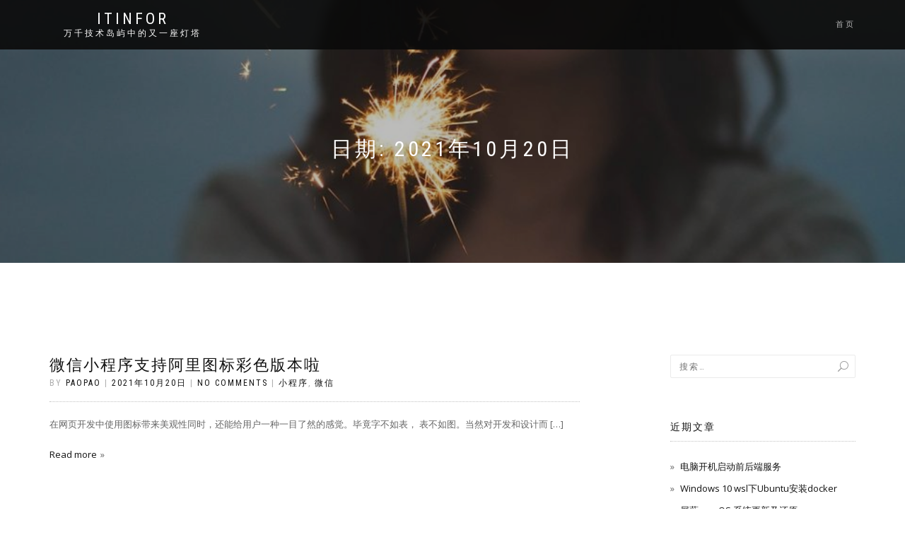

--- FILE ---
content_type: text/html; charset=UTF-8
request_url: https://itinfor.cn/archives/date/2021/10/20
body_size: 38049
content:
<!DOCTYPE html>
<html lang="zh-Hans">
<head>
<meta charset="UTF-8">
<meta name="viewport" content="width=device-width, initial-scale=1, maximum-scale=1">
<link rel="profile" href="http://gmpg.org/xfn/11">

<title>2021年10月20日 &#8211; itinfor</title>
<meta name='robots' content='max-image-preview:large' />
<link rel="alternate" type="application/rss+xml" title="itinfor &raquo; Feed" href="https://itinfor.cn/feed" />
<link rel="alternate" type="application/rss+xml" title="itinfor &raquo; 评论 Feed" href="https://itinfor.cn/comments/feed" />
<style id='wp-img-auto-sizes-contain-inline-css' type='text/css'>
img:is([sizes=auto i],[sizes^="auto," i]){contain-intrinsic-size:3000px 1500px}
/*# sourceURL=wp-img-auto-sizes-contain-inline-css */
</style>
<style id='wp-emoji-styles-inline-css' type='text/css'>

	img.wp-smiley, img.emoji {
		display: inline !important;
		border: none !important;
		box-shadow: none !important;
		height: 1em !important;
		width: 1em !important;
		margin: 0 0.07em !important;
		vertical-align: -0.1em !important;
		background: none !important;
		padding: 0 !important;
	}
/*# sourceURL=wp-emoji-styles-inline-css */
</style>
<style id='wp-block-library-inline-css' type='text/css'>
:root{--wp-block-synced-color:#7a00df;--wp-block-synced-color--rgb:122,0,223;--wp-bound-block-color:var(--wp-block-synced-color);--wp-editor-canvas-background:#ddd;--wp-admin-theme-color:#007cba;--wp-admin-theme-color--rgb:0,124,186;--wp-admin-theme-color-darker-10:#006ba1;--wp-admin-theme-color-darker-10--rgb:0,107,160.5;--wp-admin-theme-color-darker-20:#005a87;--wp-admin-theme-color-darker-20--rgb:0,90,135;--wp-admin-border-width-focus:2px}@media (min-resolution:192dpi){:root{--wp-admin-border-width-focus:1.5px}}.wp-element-button{cursor:pointer}:root .has-very-light-gray-background-color{background-color:#eee}:root .has-very-dark-gray-background-color{background-color:#313131}:root .has-very-light-gray-color{color:#eee}:root .has-very-dark-gray-color{color:#313131}:root .has-vivid-green-cyan-to-vivid-cyan-blue-gradient-background{background:linear-gradient(135deg,#00d084,#0693e3)}:root .has-purple-crush-gradient-background{background:linear-gradient(135deg,#34e2e4,#4721fb 50%,#ab1dfe)}:root .has-hazy-dawn-gradient-background{background:linear-gradient(135deg,#faaca8,#dad0ec)}:root .has-subdued-olive-gradient-background{background:linear-gradient(135deg,#fafae1,#67a671)}:root .has-atomic-cream-gradient-background{background:linear-gradient(135deg,#fdd79a,#004a59)}:root .has-nightshade-gradient-background{background:linear-gradient(135deg,#330968,#31cdcf)}:root .has-midnight-gradient-background{background:linear-gradient(135deg,#020381,#2874fc)}:root{--wp--preset--font-size--normal:16px;--wp--preset--font-size--huge:42px}.has-regular-font-size{font-size:1em}.has-larger-font-size{font-size:2.625em}.has-normal-font-size{font-size:var(--wp--preset--font-size--normal)}.has-huge-font-size{font-size:var(--wp--preset--font-size--huge)}.has-text-align-center{text-align:center}.has-text-align-left{text-align:left}.has-text-align-right{text-align:right}.has-fit-text{white-space:nowrap!important}#end-resizable-editor-section{display:none}.aligncenter{clear:both}.items-justified-left{justify-content:flex-start}.items-justified-center{justify-content:center}.items-justified-right{justify-content:flex-end}.items-justified-space-between{justify-content:space-between}.screen-reader-text{border:0;clip-path:inset(50%);height:1px;margin:-1px;overflow:hidden;padding:0;position:absolute;width:1px;word-wrap:normal!important}.screen-reader-text:focus{background-color:#ddd;clip-path:none;color:#444;display:block;font-size:1em;height:auto;left:5px;line-height:normal;padding:15px 23px 14px;text-decoration:none;top:5px;width:auto;z-index:100000}html :where(.has-border-color){border-style:solid}html :where([style*=border-top-color]){border-top-style:solid}html :where([style*=border-right-color]){border-right-style:solid}html :where([style*=border-bottom-color]){border-bottom-style:solid}html :where([style*=border-left-color]){border-left-style:solid}html :where([style*=border-width]){border-style:solid}html :where([style*=border-top-width]){border-top-style:solid}html :where([style*=border-right-width]){border-right-style:solid}html :where([style*=border-bottom-width]){border-bottom-style:solid}html :where([style*=border-left-width]){border-left-style:solid}html :where(img[class*=wp-image-]){height:auto;max-width:100%}:where(figure){margin:0 0 1em}html :where(.is-position-sticky){--wp-admin--admin-bar--position-offset:var(--wp-admin--admin-bar--height,0px)}@media screen and (max-width:600px){html :where(.is-position-sticky){--wp-admin--admin-bar--position-offset:0px}}

/*# sourceURL=wp-block-library-inline-css */
</style><style id='global-styles-inline-css' type='text/css'>
:root{--wp--preset--aspect-ratio--square: 1;--wp--preset--aspect-ratio--4-3: 4/3;--wp--preset--aspect-ratio--3-4: 3/4;--wp--preset--aspect-ratio--3-2: 3/2;--wp--preset--aspect-ratio--2-3: 2/3;--wp--preset--aspect-ratio--16-9: 16/9;--wp--preset--aspect-ratio--9-16: 9/16;--wp--preset--color--black: #000000;--wp--preset--color--cyan-bluish-gray: #abb8c3;--wp--preset--color--white: #ffffff;--wp--preset--color--pale-pink: #f78da7;--wp--preset--color--vivid-red: #cf2e2e;--wp--preset--color--luminous-vivid-orange: #ff6900;--wp--preset--color--luminous-vivid-amber: #fcb900;--wp--preset--color--light-green-cyan: #7bdcb5;--wp--preset--color--vivid-green-cyan: #00d084;--wp--preset--color--pale-cyan-blue: #8ed1fc;--wp--preset--color--vivid-cyan-blue: #0693e3;--wp--preset--color--vivid-purple: #9b51e0;--wp--preset--gradient--vivid-cyan-blue-to-vivid-purple: linear-gradient(135deg,rgb(6,147,227) 0%,rgb(155,81,224) 100%);--wp--preset--gradient--light-green-cyan-to-vivid-green-cyan: linear-gradient(135deg,rgb(122,220,180) 0%,rgb(0,208,130) 100%);--wp--preset--gradient--luminous-vivid-amber-to-luminous-vivid-orange: linear-gradient(135deg,rgb(252,185,0) 0%,rgb(255,105,0) 100%);--wp--preset--gradient--luminous-vivid-orange-to-vivid-red: linear-gradient(135deg,rgb(255,105,0) 0%,rgb(207,46,46) 100%);--wp--preset--gradient--very-light-gray-to-cyan-bluish-gray: linear-gradient(135deg,rgb(238,238,238) 0%,rgb(169,184,195) 100%);--wp--preset--gradient--cool-to-warm-spectrum: linear-gradient(135deg,rgb(74,234,220) 0%,rgb(151,120,209) 20%,rgb(207,42,186) 40%,rgb(238,44,130) 60%,rgb(251,105,98) 80%,rgb(254,248,76) 100%);--wp--preset--gradient--blush-light-purple: linear-gradient(135deg,rgb(255,206,236) 0%,rgb(152,150,240) 100%);--wp--preset--gradient--blush-bordeaux: linear-gradient(135deg,rgb(254,205,165) 0%,rgb(254,45,45) 50%,rgb(107,0,62) 100%);--wp--preset--gradient--luminous-dusk: linear-gradient(135deg,rgb(255,203,112) 0%,rgb(199,81,192) 50%,rgb(65,88,208) 100%);--wp--preset--gradient--pale-ocean: linear-gradient(135deg,rgb(255,245,203) 0%,rgb(182,227,212) 50%,rgb(51,167,181) 100%);--wp--preset--gradient--electric-grass: linear-gradient(135deg,rgb(202,248,128) 0%,rgb(113,206,126) 100%);--wp--preset--gradient--midnight: linear-gradient(135deg,rgb(2,3,129) 0%,rgb(40,116,252) 100%);--wp--preset--font-size--small: 13px;--wp--preset--font-size--medium: 20px;--wp--preset--font-size--large: 36px;--wp--preset--font-size--x-large: 42px;--wp--preset--spacing--20: 0.44rem;--wp--preset--spacing--30: 0.67rem;--wp--preset--spacing--40: 1rem;--wp--preset--spacing--50: 1.5rem;--wp--preset--spacing--60: 2.25rem;--wp--preset--spacing--70: 3.38rem;--wp--preset--spacing--80: 5.06rem;--wp--preset--shadow--natural: 6px 6px 9px rgba(0, 0, 0, 0.2);--wp--preset--shadow--deep: 12px 12px 50px rgba(0, 0, 0, 0.4);--wp--preset--shadow--sharp: 6px 6px 0px rgba(0, 0, 0, 0.2);--wp--preset--shadow--outlined: 6px 6px 0px -3px rgb(255, 255, 255), 6px 6px rgb(0, 0, 0);--wp--preset--shadow--crisp: 6px 6px 0px rgb(0, 0, 0);}:where(.is-layout-flex){gap: 0.5em;}:where(.is-layout-grid){gap: 0.5em;}body .is-layout-flex{display: flex;}.is-layout-flex{flex-wrap: wrap;align-items: center;}.is-layout-flex > :is(*, div){margin: 0;}body .is-layout-grid{display: grid;}.is-layout-grid > :is(*, div){margin: 0;}:where(.wp-block-columns.is-layout-flex){gap: 2em;}:where(.wp-block-columns.is-layout-grid){gap: 2em;}:where(.wp-block-post-template.is-layout-flex){gap: 1.25em;}:where(.wp-block-post-template.is-layout-grid){gap: 1.25em;}.has-black-color{color: var(--wp--preset--color--black) !important;}.has-cyan-bluish-gray-color{color: var(--wp--preset--color--cyan-bluish-gray) !important;}.has-white-color{color: var(--wp--preset--color--white) !important;}.has-pale-pink-color{color: var(--wp--preset--color--pale-pink) !important;}.has-vivid-red-color{color: var(--wp--preset--color--vivid-red) !important;}.has-luminous-vivid-orange-color{color: var(--wp--preset--color--luminous-vivid-orange) !important;}.has-luminous-vivid-amber-color{color: var(--wp--preset--color--luminous-vivid-amber) !important;}.has-light-green-cyan-color{color: var(--wp--preset--color--light-green-cyan) !important;}.has-vivid-green-cyan-color{color: var(--wp--preset--color--vivid-green-cyan) !important;}.has-pale-cyan-blue-color{color: var(--wp--preset--color--pale-cyan-blue) !important;}.has-vivid-cyan-blue-color{color: var(--wp--preset--color--vivid-cyan-blue) !important;}.has-vivid-purple-color{color: var(--wp--preset--color--vivid-purple) !important;}.has-black-background-color{background-color: var(--wp--preset--color--black) !important;}.has-cyan-bluish-gray-background-color{background-color: var(--wp--preset--color--cyan-bluish-gray) !important;}.has-white-background-color{background-color: var(--wp--preset--color--white) !important;}.has-pale-pink-background-color{background-color: var(--wp--preset--color--pale-pink) !important;}.has-vivid-red-background-color{background-color: var(--wp--preset--color--vivid-red) !important;}.has-luminous-vivid-orange-background-color{background-color: var(--wp--preset--color--luminous-vivid-orange) !important;}.has-luminous-vivid-amber-background-color{background-color: var(--wp--preset--color--luminous-vivid-amber) !important;}.has-light-green-cyan-background-color{background-color: var(--wp--preset--color--light-green-cyan) !important;}.has-vivid-green-cyan-background-color{background-color: var(--wp--preset--color--vivid-green-cyan) !important;}.has-pale-cyan-blue-background-color{background-color: var(--wp--preset--color--pale-cyan-blue) !important;}.has-vivid-cyan-blue-background-color{background-color: var(--wp--preset--color--vivid-cyan-blue) !important;}.has-vivid-purple-background-color{background-color: var(--wp--preset--color--vivid-purple) !important;}.has-black-border-color{border-color: var(--wp--preset--color--black) !important;}.has-cyan-bluish-gray-border-color{border-color: var(--wp--preset--color--cyan-bluish-gray) !important;}.has-white-border-color{border-color: var(--wp--preset--color--white) !important;}.has-pale-pink-border-color{border-color: var(--wp--preset--color--pale-pink) !important;}.has-vivid-red-border-color{border-color: var(--wp--preset--color--vivid-red) !important;}.has-luminous-vivid-orange-border-color{border-color: var(--wp--preset--color--luminous-vivid-orange) !important;}.has-luminous-vivid-amber-border-color{border-color: var(--wp--preset--color--luminous-vivid-amber) !important;}.has-light-green-cyan-border-color{border-color: var(--wp--preset--color--light-green-cyan) !important;}.has-vivid-green-cyan-border-color{border-color: var(--wp--preset--color--vivid-green-cyan) !important;}.has-pale-cyan-blue-border-color{border-color: var(--wp--preset--color--pale-cyan-blue) !important;}.has-vivid-cyan-blue-border-color{border-color: var(--wp--preset--color--vivid-cyan-blue) !important;}.has-vivid-purple-border-color{border-color: var(--wp--preset--color--vivid-purple) !important;}.has-vivid-cyan-blue-to-vivid-purple-gradient-background{background: var(--wp--preset--gradient--vivid-cyan-blue-to-vivid-purple) !important;}.has-light-green-cyan-to-vivid-green-cyan-gradient-background{background: var(--wp--preset--gradient--light-green-cyan-to-vivid-green-cyan) !important;}.has-luminous-vivid-amber-to-luminous-vivid-orange-gradient-background{background: var(--wp--preset--gradient--luminous-vivid-amber-to-luminous-vivid-orange) !important;}.has-luminous-vivid-orange-to-vivid-red-gradient-background{background: var(--wp--preset--gradient--luminous-vivid-orange-to-vivid-red) !important;}.has-very-light-gray-to-cyan-bluish-gray-gradient-background{background: var(--wp--preset--gradient--very-light-gray-to-cyan-bluish-gray) !important;}.has-cool-to-warm-spectrum-gradient-background{background: var(--wp--preset--gradient--cool-to-warm-spectrum) !important;}.has-blush-light-purple-gradient-background{background: var(--wp--preset--gradient--blush-light-purple) !important;}.has-blush-bordeaux-gradient-background{background: var(--wp--preset--gradient--blush-bordeaux) !important;}.has-luminous-dusk-gradient-background{background: var(--wp--preset--gradient--luminous-dusk) !important;}.has-pale-ocean-gradient-background{background: var(--wp--preset--gradient--pale-ocean) !important;}.has-electric-grass-gradient-background{background: var(--wp--preset--gradient--electric-grass) !important;}.has-midnight-gradient-background{background: var(--wp--preset--gradient--midnight) !important;}.has-small-font-size{font-size: var(--wp--preset--font-size--small) !important;}.has-medium-font-size{font-size: var(--wp--preset--font-size--medium) !important;}.has-large-font-size{font-size: var(--wp--preset--font-size--large) !important;}.has-x-large-font-size{font-size: var(--wp--preset--font-size--x-large) !important;}
/*# sourceURL=global-styles-inline-css */
</style>

<style id='classic-theme-styles-inline-css' type='text/css'>
/*! This file is auto-generated */
.wp-block-button__link{color:#fff;background-color:#32373c;border-radius:9999px;box-shadow:none;text-decoration:none;padding:calc(.667em + 2px) calc(1.333em + 2px);font-size:1.125em}.wp-block-file__button{background:#32373c;color:#fff;text-decoration:none}
/*# sourceURL=/wp-includes/css/classic-themes.min.css */
</style>
<link rel='stylesheet' id='bootstrap-css' href='https://itinfor.cn/wp-content/themes/shop-isle/assets/bootstrap/css/bootstrap.min.css?ver=20120208' type='text/css' media='all' />
<link rel='stylesheet' id='magnific-popup-css' href='https://itinfor.cn/wp-content/themes/shop-isle/assets/css/vendor/magnific-popup.min.css?ver=20120208' type='text/css' media='all' />
<link rel='stylesheet' id='flexslider-css' href='https://itinfor.cn/wp-content/themes/shop-isle/assets/css/vendor/flexslider.min.css?ver=20120208' type='text/css' media='all' />
<link rel='stylesheet' id='owl-carousel-css' href='https://itinfor.cn/wp-content/themes/shop-isle/assets/css/vendor/owl.carousel.min.css?ver=2.1.7' type='text/css' media='all' />
<link rel='stylesheet' id='shop-isle-animate-css' href='https://itinfor.cn/wp-content/themes/shop-isle/assets/css/vendor/animate.min.css?ver=20120208' type='text/css' media='all' />
<link rel='stylesheet' id='shop-isle-main-style-css' href='https://itinfor.cn/wp-content/themes/shop-isle/assets/css/style.min.css?ver=1.1.58' type='text/css' media='all' />
<link rel='stylesheet' id='shop-isle-style-css' href='https://itinfor.cn/wp-content/themes/shop-isle/style.css?ver=1.1.58' type='text/css' media='all' />
<script type="text/javascript" src="https://itinfor.cn/wp-includes/js/jquery/jquery.min.js?ver=3.7.1" id="jquery-core-js"></script>
<script type="text/javascript" src="https://itinfor.cn/wp-includes/js/jquery/jquery-migrate.min.js?ver=3.4.1" id="jquery-migrate-js"></script>
<link rel="https://api.w.org/" href="https://itinfor.cn/wp-json/" /><link rel="EditURI" type="application/rsd+xml" title="RSD" href="https://itinfor.cn/xmlrpc.php?rsd" />
<meta name="generator" content="WordPress 6.9" />
<style id="shop_isle_customizr_pallete" type="text/css">body, section#latest .amount, section.home-product-slider .amount, section.shortcodes .amount { font-size:13px}.shop_isle_footer_sidebar, .woocommerce-Tabs-panel { background-color: #ffffff; }.module.module-video { padding: 130px 0px; }.shop_isle_header_title h1 a, .shop_isle_header_title h2 a { color: #000000; }</style><style type="text/css" id="custom-background-css">
body.custom-background { background-color: #ffffff; }
</style>
	<link rel="icon" href="https://itinfor.cn/wp-content/uploads/2017/07/cropped-itinfor_icon_320-32x32.png" sizes="32x32" />
<link rel="icon" href="https://itinfor.cn/wp-content/uploads/2017/07/cropped-itinfor_icon_320-192x192.png" sizes="192x192" />
<link rel="apple-touch-icon" href="https://itinfor.cn/wp-content/uploads/2017/07/cropped-itinfor_icon_320-180x180.png" />
<meta name="msapplication-TileImage" content="https://itinfor.cn/wp-content/uploads/2017/07/cropped-itinfor_icon_320-270x270.png" />
</head>
<body class="archive date custom-background wp-theme-shop-isle no-wc-breadcrumb">

	
	<!-- Preloader -->
	
	<header class="header ">
			<!-- Navigation start -->
		<nav class="navbar navbar-custom navbar-fixed-top " role="navigation">

		<div class="container">
		<div class="header-container">

		<div class="navbar-header">
		<div class="shop_isle_header_title"><div class="shop-isle-header-title-inner"><p class="site-title"><a href="https://itinfor.cn/" title="itinfor" rel="home">itinfor</a></p><p class="site-description"><a href="https://itinfor.cn/" title="万千技术岛屿中的又一座灯塔" rel="home">万千技术岛屿中的又一座灯塔</a></p></div></div>
						<div type="button" class="navbar-toggle" data-toggle="collapse" data-target="#custom-collapse">
							<span class="sr-only">Toggle navigation</span>
							<span class="icon-bar"></span>
							<span class="icon-bar"></span>
							<span class="icon-bar"></span>
						</div>
					</div>

					<div class="header-menu-wrap">
						<div class="collapse navbar-collapse" id="custom-collapse">

							<div class="nav navbar-nav navbar-right"><ul>
<li ><a href="https://itinfor.cn/">首页</a></li></ul></div>

						</div>
					</div>

					
				</div>
			</div>

		</nav>
		<!-- Navigation end -->
		
	
	</header>

<!-- Wrapper start -->
<div class="main">

	<!-- Header section start -->
	<section class="page-header-module module bg-dark" data-background="https://itinfor.cn/wp-content/uploads/2017/07/cropped-header.jpg">	<div class="container">

		<div class="row">

			<div class="col-sm-6 col-sm-offset-3">

				<h1 class="module-title font-alt">日期: <span>2021年10月20日</span></h1>

				
			</div><!-- .col-sm-6 col-sm-offset-3 -->

		</div><!-- .row -->

	</div><!-- .container -->

	</section><!-- .module -->	<!-- Header section end -->

			<section class="page-module-content module">
		<div class="container">

			<div class="row">

				<!-- Content column start -->
				<div class="col-sm-8 shop-isle-page-content">
											<div id="post-1938" class="post post-1938 type-post status-publish format-standard hentry category-556 category-66 tag-606 tag-604 tag-605">

							
							<div class="post-header font-alt">
								<h2 class="post-title entry-title"><a href="https://itinfor.cn/archives/1938">微信小程序支持阿里图标彩色版本啦</a></h2>
								<div class="post-meta">
									By <a href="https://itinfor.cn/archives/author/paopao" class="author vcard"><span class="fn">paopao</span></a> | <a href="https://itinfor.cn/archives/date/2021/10/20" rel="bookmark"><time class="entry-date published updated date" datetime="2021-10-20T10:21:58+08:00">2021年10月20日</time></a> | <a href="https://itinfor.cn/archives/1938#respond">No Comments</a> | <a href="https://itinfor.cn/archives/category/%e5%b0%8f%e7%a8%8b%e5%ba%8f" title="View all posts in 小程序">小程序</a>, <a href="https://itinfor.cn/archives/category/%e5%be%ae%e4%bf%a1" title="View all posts in 微信">微信</a>
									</div>
									</div>

									<div class="post-entry entry-content">
									<p>在网页开发中使用图标带来美观性同时，还能给用户一种一目了然的感觉。毕竟字不如表， 表不如图。当然对开发和设计而 [&hellip;]</p>
									</div>

									<div class="post-more"><a href="https://itinfor.cn/archives/1938" class="more-link">Read more</a></div>
								</div>
								
					<!-- Pagination start-->
					<div class="pagination font-alt">
																		</div>
						<!-- Pagination end -->
						</div>
						<!-- Content column end -->

						<!-- Sidebar column start -->
						<div class="col-sm-4 col-md-3 col-md-offset-1 sidebar">

						
<aside id="secondary" class="widget-area" role="complementary">
	<div id="search-3" class="widget widget_search"><form role="search" method="get" class="search-form" action="https://itinfor.cn/">
				<label>
					<span class="screen-reader-text">搜索：</span>
					<input type="search" class="search-field" placeholder="搜索&hellip;" value="" name="s" />
				</label>
				<input type="submit" class="search-submit" value="搜索" />
			</form></div>
		<div id="recent-posts-4" class="widget widget_recent_entries">
		<h3 class="widget-title">近期文章</h3>
		<ul>
											<li>
					<a href="https://itinfor.cn/archives/2420">电脑开机启动前后端服务</a>
									</li>
											<li>
					<a href="https://itinfor.cn/archives/2407">Windows 10 wsl下Ubuntu安装docker</a>
									</li>
											<li>
					<a href="https://itinfor.cn/archives/2401">屏蔽 macOS 系统更新及还原</a>
									</li>
											<li>
					<a href="https://itinfor.cn/archives/2372">php json_decode 精度丢失问题</a>
									</li>
											<li>
					<a href="https://itinfor.cn/archives/2357">ThinkPHP 异常接管自定义各模块返回结构</a>
									</li>
					</ul>

		</div><div id="categories-4" class="widget widget_categories"><h3 class="widget-title">分类</h3><form action="https://itinfor.cn" method="get"><label class="screen-reader-text" for="cat">分类</label><select  name='cat' id='cat' class='postform'>
	<option value='-1'>选择分类</option>
	<option class="level-0" value="499">apache&nbsp;&nbsp;(3)</option>
	<option class="level-0" value="587">ApiDoc&nbsp;&nbsp;(2)</option>
	<option class="level-0" value="643">docker&nbsp;&nbsp;(2)</option>
	<option class="level-0" value="638">element ui&nbsp;&nbsp;(2)</option>
	<option class="level-0" value="516">git&nbsp;&nbsp;(1)</option>
	<option class="level-0" value="623">https&nbsp;&nbsp;(2)</option>
	<option class="level-0" value="142">IOS&nbsp;&nbsp;(4)</option>
	<option class="level-0" value="20">iPhone&nbsp;&nbsp;(1)</option>
	<option class="level-0" value="600">java&nbsp;&nbsp;(2)</option>
	<option class="level-0" value="597">linux&nbsp;&nbsp;(1)</option>
	<option class="level-0" value="253">MAC&nbsp;&nbsp;(4)</option>
	<option class="level-0" value="283">MAC OS&nbsp;&nbsp;(1)</option>
	<option class="level-0" value="501">mysql&nbsp;&nbsp;(4)</option>
	<option class="level-0" value="612">node&nbsp;&nbsp;(1)</option>
	<option class="level-0" value="613">nvm&nbsp;&nbsp;(1)</option>
	<option class="level-0" value="585">OSS&nbsp;&nbsp;(1)</option>
	<option class="level-0" value="503">PHP&nbsp;&nbsp;(28)</option>
	<option class="level-0" value="287">QQ&nbsp;&nbsp;(1)</option>
	<option class="level-0" value="622">ssl&nbsp;&nbsp;(2)</option>
	<option class="level-0" value="512">Thinkphp&nbsp;&nbsp;(12)</option>
	<option class="level-0" value="631">vue&nbsp;&nbsp;(4)</option>
	<option class="level-0" value="75">windows&nbsp;&nbsp;(1)</option>
	<option class="level-0" value="644">wsl&nbsp;&nbsp;(1)</option>
	<option class="level-0" value="338">《超能陆战队&nbsp;&nbsp;(1)</option>
	<option class="level-0" value="552">公众号&nbsp;&nbsp;(1)</option>
	<option class="level-0" value="337">大白&nbsp;&nbsp;(1)</option>
	<option class="level-0" value="556">小程序&nbsp;&nbsp;(5)</option>
	<option class="level-0" value="576">弹窗&nbsp;&nbsp;(1)</option>
	<option class="level-0" value="66">微信&nbsp;&nbsp;(3)</option>
	<option class="level-0" value="616">微信支付&nbsp;&nbsp;(1)</option>
	<option class="level-0" value="150">支付宝&nbsp;&nbsp;(16)</option>
	<option class="level-0" value="1">未分类&nbsp;&nbsp;(7)</option>
	<option class="level-0" value="2">杂记&nbsp;&nbsp;(3)</option>
	<option class="level-0" value="574">直播&nbsp;&nbsp;(1)</option>
	<option class="level-0" value="582">编辑器&nbsp;&nbsp;(1)</option>
	<option class="level-0" value="575">软件&nbsp;&nbsp;(1)</option>
	<option class="level-0" value="621">邮箱&nbsp;&nbsp;(1)</option>
</select>
</form><script type="text/javascript">
/* <![CDATA[ */

( ( dropdownId ) => {
	const dropdown = document.getElementById( dropdownId );
	function onSelectChange() {
		setTimeout( () => {
			if ( 'escape' === dropdown.dataset.lastkey ) {
				return;
			}
			if ( dropdown.value && parseInt( dropdown.value ) > 0 && dropdown instanceof HTMLSelectElement ) {
				dropdown.parentElement.submit();
			}
		}, 250 );
	}
	function onKeyUp( event ) {
		if ( 'Escape' === event.key ) {
			dropdown.dataset.lastkey = 'escape';
		} else {
			delete dropdown.dataset.lastkey;
		}
	}
	function onClick() {
		delete dropdown.dataset.lastkey;
	}
	dropdown.addEventListener( 'keyup', onKeyUp );
	dropdown.addEventListener( 'click', onClick );
	dropdown.addEventListener( 'change', onSelectChange );
})( "cat" );

//# sourceURL=WP_Widget_Categories%3A%3Awidget
/* ]]> */
</script>
</div><div id="archives-8" class="widget widget_archive"><h3 class="widget-title">归档</h3>		<label class="screen-reader-text" for="archives-dropdown-8">归档</label>
		<select id="archives-dropdown-8" name="archive-dropdown">
			
			<option value="">选择月份</option>
				<option value='https://itinfor.cn/archives/date/2025/08'> 2025 年 8 月 </option>
	<option value='https://itinfor.cn/archives/date/2025/06'> 2025 年 6 月 </option>
	<option value='https://itinfor.cn/archives/date/2025/05'> 2025 年 5 月 </option>
	<option value='https://itinfor.cn/archives/date/2024/10'> 2024 年 10 月 </option>
	<option value='https://itinfor.cn/archives/date/2024/09'> 2024 年 9 月 </option>
	<option value='https://itinfor.cn/archives/date/2024/08'> 2024 年 8 月 </option>
	<option value='https://itinfor.cn/archives/date/2024/02'> 2024 年 2 月 </option>
	<option value='https://itinfor.cn/archives/date/2024/01'> 2024 年 1 月 </option>
	<option value='https://itinfor.cn/archives/date/2022/12'> 2022 年 12 月 </option>
	<option value='https://itinfor.cn/archives/date/2022/10'> 2022 年 10 月 </option>
	<option value='https://itinfor.cn/archives/date/2021/11'> 2021 年 11 月 </option>
	<option value='https://itinfor.cn/archives/date/2021/10' selected='selected'> 2021 年 10 月 </option>
	<option value='https://itinfor.cn/archives/date/2020/02'> 2020 年 2 月 </option>
	<option value='https://itinfor.cn/archives/date/2020/01'> 2020 年 1 月 </option>
	<option value='https://itinfor.cn/archives/date/2019/10'> 2019 年 10 月 </option>
	<option value='https://itinfor.cn/archives/date/2019/09'> 2019 年 9 月 </option>
	<option value='https://itinfor.cn/archives/date/2019/08'> 2019 年 8 月 </option>
	<option value='https://itinfor.cn/archives/date/2019/04'> 2019 年 4 月 </option>
	<option value='https://itinfor.cn/archives/date/2019/03'> 2019 年 3 月 </option>
	<option value='https://itinfor.cn/archives/date/2019/02'> 2019 年 2 月 </option>
	<option value='https://itinfor.cn/archives/date/2019/01'> 2019 年 1 月 </option>
	<option value='https://itinfor.cn/archives/date/2018/09'> 2018 年 9 月 </option>
	<option value='https://itinfor.cn/archives/date/2018/08'> 2018 年 8 月 </option>
	<option value='https://itinfor.cn/archives/date/2018/05'> 2018 年 5 月 </option>
	<option value='https://itinfor.cn/archives/date/2018/04'> 2018 年 4 月 </option>
	<option value='https://itinfor.cn/archives/date/2018/03'> 2018 年 3 月 </option>
	<option value='https://itinfor.cn/archives/date/2018/02'> 2018 年 2 月 </option>
	<option value='https://itinfor.cn/archives/date/2018/01'> 2018 年 1 月 </option>
	<option value='https://itinfor.cn/archives/date/2017/12'> 2017 年 12 月 </option>
	<option value='https://itinfor.cn/archives/date/2017/09'> 2017 年 9 月 </option>
	<option value='https://itinfor.cn/archives/date/2017/07'> 2017 年 7 月 </option>
	<option value='https://itinfor.cn/archives/date/2017/06'> 2017 年 6 月 </option>
	<option value='https://itinfor.cn/archives/date/2017/05'> 2017 年 5 月 </option>
	<option value='https://itinfor.cn/archives/date/2017/04'> 2017 年 4 月 </option>
	<option value='https://itinfor.cn/archives/date/2017/03'> 2017 年 3 月 </option>
	<option value='https://itinfor.cn/archives/date/2017/02'> 2017 年 2 月 </option>
	<option value='https://itinfor.cn/archives/date/2017/01'> 2017 年 1 月 </option>
	<option value='https://itinfor.cn/archives/date/2016/12'> 2016 年 12 月 </option>
	<option value='https://itinfor.cn/archives/date/2016/11'> 2016 年 11 月 </option>
	<option value='https://itinfor.cn/archives/date/2016/07'> 2016 年 7 月 </option>
	<option value='https://itinfor.cn/archives/date/2016/06'> 2016 年 6 月 </option>
	<option value='https://itinfor.cn/archives/date/2016/05'> 2016 年 5 月 </option>
	<option value='https://itinfor.cn/archives/date/2016/03'> 2016 年 3 月 </option>
	<option value='https://itinfor.cn/archives/date/2016/02'> 2016 年 2 月 </option>
	<option value='https://itinfor.cn/archives/date/2015/07'> 2015 年 7 月 </option>
	<option value='https://itinfor.cn/archives/date/2015/05'> 2015 年 5 月 </option>

		</select>

			<script type="text/javascript">
/* <![CDATA[ */

( ( dropdownId ) => {
	const dropdown = document.getElementById( dropdownId );
	function onSelectChange() {
		setTimeout( () => {
			if ( 'escape' === dropdown.dataset.lastkey ) {
				return;
			}
			if ( dropdown.value ) {
				document.location.href = dropdown.value;
			}
		}, 250 );
	}
	function onKeyUp( event ) {
		if ( 'Escape' === event.key ) {
			dropdown.dataset.lastkey = 'escape';
		} else {
			delete dropdown.dataset.lastkey;
		}
	}
	function onClick() {
		delete dropdown.dataset.lastkey;
	}
	dropdown.addEventListener( 'keyup', onKeyUp );
	dropdown.addEventListener( 'click', onClick );
	dropdown.addEventListener( 'change', onSelectChange );
})( "archives-dropdown-8" );

//# sourceURL=WP_Widget_Archives%3A%3Awidget
/* ]]> */
</script>
</div></aside><!-- #secondary -->

						</div>
						<!-- Sidebar column end -->

					</div><!-- .row -->

				</div>
			</section>
			<!-- Blog standar end -->

			
	
	</div><div class="bottom-page-wrap">		<!-- Widgets start -->

		
		<div style="display: none"></div>		<!-- Footer start -->
		<footer class="footer bg-dark">
			<!-- Divider -->
			<hr class="divider-d">
			<!-- Divider -->
			<div class="container">

				<div class="row">

					<div class="col-sm-6"><p class="copyright font-alt"><a href="https://beian.miit.gov.cn" target="_blank">浙ICP备15004874号-1</a>		 	 <div style="margin:0 auto;padding:20px 0"> 	<a target="_blank" href="http://www.beian.gov.cn/portal/registerSystemInfo?recordcode=33010502007550" style="text-decoration:none;height:20px;line-height:20px"> 		<img src="https://itinfor.cn/wp-content/uploads/images/gongan.png" style="float:left" /> 		<p style="float:left;height:20px;line-height:20px;margin: 0px 0px 0px 5px;color:#939393">浙公网安备 33010502007550号</p> 	</a> </div></p></div><div class="col-sm-6"><div class="footer-social-links"></div></div>				</div><!-- .row -->

			</div>
		</footer>
		<!-- Footer end -->
		</div><!-- .bottom-page-wrap -->
	</div>
	<!-- Wrapper end -->
	<!-- Scroll-up -->
	<div class="scroll-up">
		<a href="#totop"><i class="arrow_carrot-2up"></i></a>
	</div>

	
<script type="speculationrules">
{"prefetch":[{"source":"document","where":{"and":[{"href_matches":"/*"},{"not":{"href_matches":["/wp-*.php","/wp-admin/*","/wp-content/uploads/*","/wp-content/*","/wp-content/plugins/*","/wp-content/themes/shop-isle/*","/*\\?(.+)"]}},{"not":{"selector_matches":"a[rel~=\"nofollow\"]"}},{"not":{"selector_matches":".no-prefetch, .no-prefetch a"}}]},"eagerness":"conservative"}]}
</script>
<script type="text/javascript" src="https://itinfor.cn/wp-content/themes/shop-isle/assets/bootstrap/js/bootstrap.min.js?ver=20120208" id="bootstrap-js-js"></script>
<script type="text/javascript" src="https://itinfor.cn/wp-content/themes/shop-isle/assets/js/vendor/jquery.mb.YTPlayer.min.js?ver=20120208" id="jquery-mb-YTPlayer-js"></script>
<script type="text/javascript" src="https://itinfor.cn/wp-content/themes/shop-isle/assets/js/vendor/jqBootstrapValidation.min.js?ver=20120208" id="jqBootstrapValidation-js"></script>
<script type="text/javascript" src="https://itinfor.cn/wp-content/themes/shop-isle/assets/js/vendor/jquery.flexslider-min.js?ver=20120208" id="flexslider-js"></script>
<script type="text/javascript" src="https://itinfor.cn/wp-content/themes/shop-isle/assets/js/vendor/jquery.magnific-popup.min.js?ver=20120208" id="magnific-popup-js"></script>
<script type="text/javascript" src="https://itinfor.cn/wp-content/themes/shop-isle/assets/js/vendor/jquery.fitvids.min.js?ver=20120208" id="fitvids-js"></script>
<script type="text/javascript" src="https://itinfor.cn/wp-content/themes/shop-isle/assets/js/vendor/smoothscroll.min.js?ver=20120208" id="smoothscroll-js"></script>
<script type="text/javascript" src="https://itinfor.cn/wp-content/themes/shop-isle/assets/js/vendor/owl.carousel.min.js?ver=2.1.8" id="owl-carousel-js-js"></script>
<script type="text/javascript" src="https://itinfor.cn/wp-content/themes/shop-isle/assets/js/custom.min.js?ver=20180411" id="shop-isle-custom-js"></script>
<script type="text/javascript" src="https://itinfor.cn/wp-content/themes/shop-isle/js/navigation.min.js?ver=20120208" id="shop-isle-navigation-js"></script>
<script type="text/javascript" src="https://itinfor.cn/wp-content/themes/shop-isle/js/skip-link-focus-fix.min.js?ver=20130118" id="shop-isle-skip-link-focus-fix-js"></script>
<script id="wp-emoji-settings" type="application/json">
{"baseUrl":"https://s.w.org/images/core/emoji/17.0.2/72x72/","ext":".png","svgUrl":"https://s.w.org/images/core/emoji/17.0.2/svg/","svgExt":".svg","source":{"concatemoji":"https://itinfor.cn/wp-includes/js/wp-emoji-release.min.js?ver=6.9"}}
</script>
<script type="module">
/* <![CDATA[ */
/*! This file is auto-generated */
const a=JSON.parse(document.getElementById("wp-emoji-settings").textContent),o=(window._wpemojiSettings=a,"wpEmojiSettingsSupports"),s=["flag","emoji"];function i(e){try{var t={supportTests:e,timestamp:(new Date).valueOf()};sessionStorage.setItem(o,JSON.stringify(t))}catch(e){}}function c(e,t,n){e.clearRect(0,0,e.canvas.width,e.canvas.height),e.fillText(t,0,0);t=new Uint32Array(e.getImageData(0,0,e.canvas.width,e.canvas.height).data);e.clearRect(0,0,e.canvas.width,e.canvas.height),e.fillText(n,0,0);const a=new Uint32Array(e.getImageData(0,0,e.canvas.width,e.canvas.height).data);return t.every((e,t)=>e===a[t])}function p(e,t){e.clearRect(0,0,e.canvas.width,e.canvas.height),e.fillText(t,0,0);var n=e.getImageData(16,16,1,1);for(let e=0;e<n.data.length;e++)if(0!==n.data[e])return!1;return!0}function u(e,t,n,a){switch(t){case"flag":return n(e,"\ud83c\udff3\ufe0f\u200d\u26a7\ufe0f","\ud83c\udff3\ufe0f\u200b\u26a7\ufe0f")?!1:!n(e,"\ud83c\udde8\ud83c\uddf6","\ud83c\udde8\u200b\ud83c\uddf6")&&!n(e,"\ud83c\udff4\udb40\udc67\udb40\udc62\udb40\udc65\udb40\udc6e\udb40\udc67\udb40\udc7f","\ud83c\udff4\u200b\udb40\udc67\u200b\udb40\udc62\u200b\udb40\udc65\u200b\udb40\udc6e\u200b\udb40\udc67\u200b\udb40\udc7f");case"emoji":return!a(e,"\ud83e\u1fac8")}return!1}function f(e,t,n,a){let r;const o=(r="undefined"!=typeof WorkerGlobalScope&&self instanceof WorkerGlobalScope?new OffscreenCanvas(300,150):document.createElement("canvas")).getContext("2d",{willReadFrequently:!0}),s=(o.textBaseline="top",o.font="600 32px Arial",{});return e.forEach(e=>{s[e]=t(o,e,n,a)}),s}function r(e){var t=document.createElement("script");t.src=e,t.defer=!0,document.head.appendChild(t)}a.supports={everything:!0,everythingExceptFlag:!0},new Promise(t=>{let n=function(){try{var e=JSON.parse(sessionStorage.getItem(o));if("object"==typeof e&&"number"==typeof e.timestamp&&(new Date).valueOf()<e.timestamp+604800&&"object"==typeof e.supportTests)return e.supportTests}catch(e){}return null}();if(!n){if("undefined"!=typeof Worker&&"undefined"!=typeof OffscreenCanvas&&"undefined"!=typeof URL&&URL.createObjectURL&&"undefined"!=typeof Blob)try{var e="postMessage("+f.toString()+"("+[JSON.stringify(s),u.toString(),c.toString(),p.toString()].join(",")+"));",a=new Blob([e],{type:"text/javascript"});const r=new Worker(URL.createObjectURL(a),{name:"wpTestEmojiSupports"});return void(r.onmessage=e=>{i(n=e.data),r.terminate(),t(n)})}catch(e){}i(n=f(s,u,c,p))}t(n)}).then(e=>{for(const n in e)a.supports[n]=e[n],a.supports.everything=a.supports.everything&&a.supports[n],"flag"!==n&&(a.supports.everythingExceptFlag=a.supports.everythingExceptFlag&&a.supports[n]);var t;a.supports.everythingExceptFlag=a.supports.everythingExceptFlag&&!a.supports.flag,a.supports.everything||((t=a.source||{}).concatemoji?r(t.concatemoji):t.wpemoji&&t.twemoji&&(r(t.twemoji),r(t.wpemoji)))});
//# sourceURL=https://itinfor.cn/wp-includes/js/wp-emoji-loader.min.js
/* ]]> */
</script>
<style id="shop_isle_footer_css" type="text/css">
		.wr-megamenu-container.bg-tr {
			background: transparent !important;
		}
		.wr-megamenu-container ul.wr-mega-menu ul.sub-menu,
		.wr-megamenu-inner {
		    background: rgba(10, 10, 10, .9) !important;
		    color: #fff !important;
		}
		
		@media (max-width: 768px) {
			.navbar-fixed-top .navbar-collapse {
				background: rgba(10, 10, 10, .9) !important;
			}
		}
	</style>
</body>
</html>
